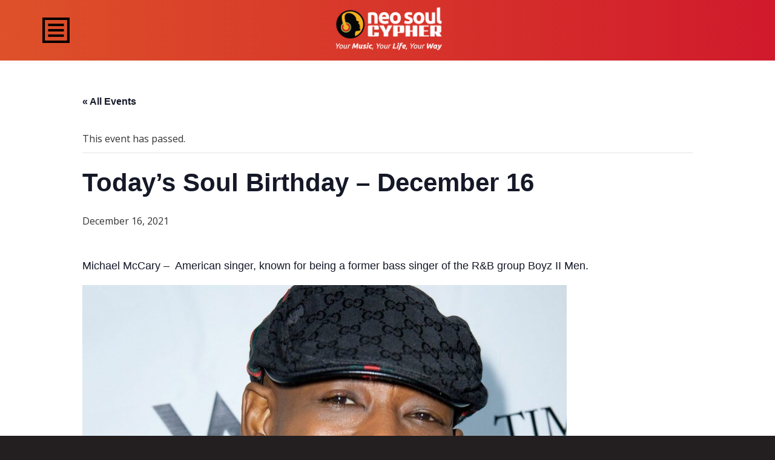

--- FILE ---
content_type: text/html; charset=UTF-8
request_url: https://neosoulcypher.com/event/todays-soul-birthday-december-16/
body_size: 12449
content:
<!doctype html>
<html lang="en-US" class="no-js">
<head>
    <!-- Google tag (gtag.js) GA4 Tag March 2023 -->
    <script async src="https://www.googletagmanager.com/gtag/js?id=G-R1GXJNRRYH"></script>
    <script>
        window.dataLayer = window.dataLayer || [];
        function gtag(){dataLayer.push(arguments);}
        gtag('js', new Date());

        gtag('config', 'G-R1GXJNRRYH');
    </script>
    <!-- Global site tag (gtag.js) - Google Analytics -->
    <script async src="https://www.googletagmanager.com/gtag/js?id=UA-171495826-1"></script>
    <script>
        window.dataLayer = window.dataLayer || [];
        function gtag(){dataLayer.push(arguments);}
        gtag('js', new Date());

        gtag('config', 'UA-171495826-1');
    </script>
    <meta charset="UTF-8">
  <meta name="viewport" content="width=device-width, initial-scale=1.0, user-scalable=no">
    <link rel="profile" href="http://gmpg.org/xfn/11">
  <link rel="stylesheet" href="https://use.fontawesome.com/releases/v5.8.1/css/all.css" integrity="sha384-50oBUHEmvpQ+1lW4y57PTFmhCaXp0ML5d60M1M7uH2+nqUivzIebhndOJK28anvf" crossorigin="anonymous">
  <link rel="pingback" href="https://neosoulcypher.com/xmlrpc.php">
<!--  <script async src="https://pagead2.googlesyndication.com/pagead/js/adsbygoogle.js"></script>-->
<!--<script>-->
<!--  (adsbygoogle = window.adsbygoogle || []).push({-->
<!--    google_ad_client: "ca-pub-2171682894064294",-->
<!--    enable_page_level_ads: true-->
<!--  });-->
<!--</script>-->
  <!--[if lt IE 9]>
    <script src="https://neosoulcypher.com/wp-content/themes/x2thel/html5.js"></script>
  <![endif]-->
  <title>Today&#8217;s Soul Birthday &#8211; December 16 &#8211; Neo Soul Cypher</title>
<link rel='stylesheet' id='tribe-events-views-v2-bootstrap-datepicker-styles-css' href='https://neosoulcypher.com/wp-content/plugins/the-events-calendar/vendor/bootstrap-datepicker/css/bootstrap-datepicker.standalone.min.css?ver=6.15.12.1' type='text/css' media='all' />
<link rel='stylesheet' id='tec-variables-skeleton-css' href='https://neosoulcypher.com/wp-content/plugins/the-events-calendar/common/build/css/variables-skeleton.css?ver=6.10.0' type='text/css' media='all' />
<link rel='stylesheet' id='tribe-common-skeleton-style-css' href='https://neosoulcypher.com/wp-content/plugins/the-events-calendar/common/build/css/common-skeleton.css?ver=6.10.0' type='text/css' media='all' />
<link rel='stylesheet' id='tribe-tooltipster-css-css' href='https://neosoulcypher.com/wp-content/plugins/the-events-calendar/common/vendor/tooltipster/tooltipster.bundle.min.css?ver=6.10.0' type='text/css' media='all' />
<link rel='stylesheet' id='tribe-events-views-v2-skeleton-css' href='https://neosoulcypher.com/wp-content/plugins/the-events-calendar/build/css/views-skeleton.css?ver=6.15.12.1' type='text/css' media='all' />
<link rel='stylesheet' id='tec-variables-full-css' href='https://neosoulcypher.com/wp-content/plugins/the-events-calendar/common/build/css/variables-full.css?ver=6.10.0' type='text/css' media='all' />
<link rel='stylesheet' id='tribe-common-full-style-css' href='https://neosoulcypher.com/wp-content/plugins/the-events-calendar/common/build/css/common-full.css?ver=6.10.0' type='text/css' media='all' />
<link rel='stylesheet' id='tribe-events-views-v2-full-css' href='https://neosoulcypher.com/wp-content/plugins/the-events-calendar/build/css/views-full.css?ver=6.15.12.1' type='text/css' media='all' />
<link rel='stylesheet' id='tribe-events-views-v2-print-css' href='https://neosoulcypher.com/wp-content/plugins/the-events-calendar/build/css/views-print.css?ver=6.15.12.1' type='text/css' media='print' />
<link rel='stylesheet' id='tribe-events-pro-views-v2-print-css' href='https://neosoulcypher.com/wp-content/plugins/events-calendar-pro/build/css/views-print.css?ver=7.7.11' type='text/css' media='print' />
<meta name='robots' content='max-image-preview:large' />
	<style>img:is([sizes="auto" i], [sizes^="auto," i]) { contain-intrinsic-size: 3000px 1500px }</style>
	<link rel='dns-prefetch' href='//connect.facebook.net' />
<link rel="alternate" type="application/rss+xml" title="Neo Soul Cypher &raquo; Today&#8217;s Soul Birthday &#8211; December 16 Comments Feed" href="https://neosoulcypher.com/event/todays-soul-birthday-december-16/feed/" />
<link rel='stylesheet' id='x2thel-css' href='https://neosoulcypher.com/wp-content/themes/x2thel/dist/css/style.css?ver=1.0.0' type='text/css' media='all' />
<link rel='stylesheet' id='formidable-css' href='https://neosoulcypher.com/wp-content/plugins/formidable_OFF/css/formidableforms.css?ver=13349' type='text/css' media='all' />
<link rel='stylesheet' id='tribe-events-full-pro-calendar-style-css' href='https://neosoulcypher.com/wp-content/plugins/events-calendar-pro/build/css/tribe-events-pro-full.css?ver=7.7.11' type='text/css' media='all' />
<link rel='stylesheet' id='tribe-events-virtual-skeleton-css' href='https://neosoulcypher.com/wp-content/plugins/events-calendar-pro/build/css/events-virtual-skeleton.css?ver=7.7.11' type='text/css' media='all' />
<link rel='stylesheet' id='tribe-events-virtual-full-css' href='https://neosoulcypher.com/wp-content/plugins/events-calendar-pro/build/css/events-virtual-full.css?ver=7.7.11' type='text/css' media='all' />
<link rel='stylesheet' id='tribe-events-virtual-single-skeleton-css' href='https://neosoulcypher.com/wp-content/plugins/events-calendar-pro/build/css/events-virtual-single-skeleton.css?ver=7.7.11' type='text/css' media='all' />
<link rel='stylesheet' id='tribe-events-virtual-single-full-css' href='https://neosoulcypher.com/wp-content/plugins/events-calendar-pro/build/css/events-virtual-single-full.css?ver=7.7.11' type='text/css' media='all' />
<link rel='stylesheet' id='tec-events-pro-single-css' href='https://neosoulcypher.com/wp-content/plugins/events-calendar-pro/build/css/events-single.css?ver=7.7.11' type='text/css' media='all' />
<link rel='stylesheet' id='tribe-events-calendar-pro-style-css' href='https://neosoulcypher.com/wp-content/plugins/events-calendar-pro/build/css/tribe-events-pro-full.css?ver=7.7.11' type='text/css' media='all' />
<link rel='stylesheet' id='tribe-events-pro-mini-calendar-block-styles-css' href='https://neosoulcypher.com/wp-content/plugins/events-calendar-pro/build/css/tribe-events-pro-mini-calendar-block.css?ver=7.7.11' type='text/css' media='all' />
<link rel='stylesheet' id='tribe-events-v2-single-skeleton-css' href='https://neosoulcypher.com/wp-content/plugins/the-events-calendar/build/css/tribe-events-single-skeleton.css?ver=6.15.12.1' type='text/css' media='all' />
<link rel='stylesheet' id='tribe-events-v2-single-skeleton-full-css' href='https://neosoulcypher.com/wp-content/plugins/the-events-calendar/build/css/tribe-events-single-full.css?ver=6.15.12.1' type='text/css' media='all' />
<link rel='stylesheet' id='tribe-events-virtual-single-v2-skeleton-css' href='https://neosoulcypher.com/wp-content/plugins/events-calendar-pro/build/css/events-virtual-single-v2-skeleton.css?ver=7.7.11' type='text/css' media='all' />
<link rel='stylesheet' id='tribe-events-virtual-single-v2-full-css' href='https://neosoulcypher.com/wp-content/plugins/events-calendar-pro/build/css/events-virtual-single-v2-full.css?ver=7.7.11' type='text/css' media='all' />
<link rel='stylesheet' id='wp-block-library-css' href='https://neosoulcypher.com/wp-includes/css/dist/block-library/style.min.css?ver=6.8.3' type='text/css' media='all' />
<style id='classic-theme-styles-inline-css' type='text/css'>
/*! This file is auto-generated */
.wp-block-button__link{color:#fff;background-color:#32373c;border-radius:9999px;box-shadow:none;text-decoration:none;padding:calc(.667em + 2px) calc(1.333em + 2px);font-size:1.125em}.wp-block-file__button{background:#32373c;color:#fff;text-decoration:none}
</style>
<style id='global-styles-inline-css' type='text/css'>
:root{--wp--preset--aspect-ratio--square: 1;--wp--preset--aspect-ratio--4-3: 4/3;--wp--preset--aspect-ratio--3-4: 3/4;--wp--preset--aspect-ratio--3-2: 3/2;--wp--preset--aspect-ratio--2-3: 2/3;--wp--preset--aspect-ratio--16-9: 16/9;--wp--preset--aspect-ratio--9-16: 9/16;--wp--preset--color--black: #000000;--wp--preset--color--cyan-bluish-gray: #abb8c3;--wp--preset--color--white: #ffffff;--wp--preset--color--pale-pink: #f78da7;--wp--preset--color--vivid-red: #cf2e2e;--wp--preset--color--luminous-vivid-orange: #ff6900;--wp--preset--color--luminous-vivid-amber: #fcb900;--wp--preset--color--light-green-cyan: #7bdcb5;--wp--preset--color--vivid-green-cyan: #00d084;--wp--preset--color--pale-cyan-blue: #8ed1fc;--wp--preset--color--vivid-cyan-blue: #0693e3;--wp--preset--color--vivid-purple: #9b51e0;--wp--preset--gradient--vivid-cyan-blue-to-vivid-purple: linear-gradient(135deg,rgba(6,147,227,1) 0%,rgb(155,81,224) 100%);--wp--preset--gradient--light-green-cyan-to-vivid-green-cyan: linear-gradient(135deg,rgb(122,220,180) 0%,rgb(0,208,130) 100%);--wp--preset--gradient--luminous-vivid-amber-to-luminous-vivid-orange: linear-gradient(135deg,rgba(252,185,0,1) 0%,rgba(255,105,0,1) 100%);--wp--preset--gradient--luminous-vivid-orange-to-vivid-red: linear-gradient(135deg,rgba(255,105,0,1) 0%,rgb(207,46,46) 100%);--wp--preset--gradient--very-light-gray-to-cyan-bluish-gray: linear-gradient(135deg,rgb(238,238,238) 0%,rgb(169,184,195) 100%);--wp--preset--gradient--cool-to-warm-spectrum: linear-gradient(135deg,rgb(74,234,220) 0%,rgb(151,120,209) 20%,rgb(207,42,186) 40%,rgb(238,44,130) 60%,rgb(251,105,98) 80%,rgb(254,248,76) 100%);--wp--preset--gradient--blush-light-purple: linear-gradient(135deg,rgb(255,206,236) 0%,rgb(152,150,240) 100%);--wp--preset--gradient--blush-bordeaux: linear-gradient(135deg,rgb(254,205,165) 0%,rgb(254,45,45) 50%,rgb(107,0,62) 100%);--wp--preset--gradient--luminous-dusk: linear-gradient(135deg,rgb(255,203,112) 0%,rgb(199,81,192) 50%,rgb(65,88,208) 100%);--wp--preset--gradient--pale-ocean: linear-gradient(135deg,rgb(255,245,203) 0%,rgb(182,227,212) 50%,rgb(51,167,181) 100%);--wp--preset--gradient--electric-grass: linear-gradient(135deg,rgb(202,248,128) 0%,rgb(113,206,126) 100%);--wp--preset--gradient--midnight: linear-gradient(135deg,rgb(2,3,129) 0%,rgb(40,116,252) 100%);--wp--preset--font-size--small: 13px;--wp--preset--font-size--medium: 20px;--wp--preset--font-size--large: 36px;--wp--preset--font-size--x-large: 42px;--wp--preset--spacing--20: 0.44rem;--wp--preset--spacing--30: 0.67rem;--wp--preset--spacing--40: 1rem;--wp--preset--spacing--50: 1.5rem;--wp--preset--spacing--60: 2.25rem;--wp--preset--spacing--70: 3.38rem;--wp--preset--spacing--80: 5.06rem;--wp--preset--shadow--natural: 6px 6px 9px rgba(0, 0, 0, 0.2);--wp--preset--shadow--deep: 12px 12px 50px rgba(0, 0, 0, 0.4);--wp--preset--shadow--sharp: 6px 6px 0px rgba(0, 0, 0, 0.2);--wp--preset--shadow--outlined: 6px 6px 0px -3px rgba(255, 255, 255, 1), 6px 6px rgba(0, 0, 0, 1);--wp--preset--shadow--crisp: 6px 6px 0px rgba(0, 0, 0, 1);}:where(.is-layout-flex){gap: 0.5em;}:where(.is-layout-grid){gap: 0.5em;}body .is-layout-flex{display: flex;}.is-layout-flex{flex-wrap: wrap;align-items: center;}.is-layout-flex > :is(*, div){margin: 0;}body .is-layout-grid{display: grid;}.is-layout-grid > :is(*, div){margin: 0;}:where(.wp-block-columns.is-layout-flex){gap: 2em;}:where(.wp-block-columns.is-layout-grid){gap: 2em;}:where(.wp-block-post-template.is-layout-flex){gap: 1.25em;}:where(.wp-block-post-template.is-layout-grid){gap: 1.25em;}.has-black-color{color: var(--wp--preset--color--black) !important;}.has-cyan-bluish-gray-color{color: var(--wp--preset--color--cyan-bluish-gray) !important;}.has-white-color{color: var(--wp--preset--color--white) !important;}.has-pale-pink-color{color: var(--wp--preset--color--pale-pink) !important;}.has-vivid-red-color{color: var(--wp--preset--color--vivid-red) !important;}.has-luminous-vivid-orange-color{color: var(--wp--preset--color--luminous-vivid-orange) !important;}.has-luminous-vivid-amber-color{color: var(--wp--preset--color--luminous-vivid-amber) !important;}.has-light-green-cyan-color{color: var(--wp--preset--color--light-green-cyan) !important;}.has-vivid-green-cyan-color{color: var(--wp--preset--color--vivid-green-cyan) !important;}.has-pale-cyan-blue-color{color: var(--wp--preset--color--pale-cyan-blue) !important;}.has-vivid-cyan-blue-color{color: var(--wp--preset--color--vivid-cyan-blue) !important;}.has-vivid-purple-color{color: var(--wp--preset--color--vivid-purple) !important;}.has-black-background-color{background-color: var(--wp--preset--color--black) !important;}.has-cyan-bluish-gray-background-color{background-color: var(--wp--preset--color--cyan-bluish-gray) !important;}.has-white-background-color{background-color: var(--wp--preset--color--white) !important;}.has-pale-pink-background-color{background-color: var(--wp--preset--color--pale-pink) !important;}.has-vivid-red-background-color{background-color: var(--wp--preset--color--vivid-red) !important;}.has-luminous-vivid-orange-background-color{background-color: var(--wp--preset--color--luminous-vivid-orange) !important;}.has-luminous-vivid-amber-background-color{background-color: var(--wp--preset--color--luminous-vivid-amber) !important;}.has-light-green-cyan-background-color{background-color: var(--wp--preset--color--light-green-cyan) !important;}.has-vivid-green-cyan-background-color{background-color: var(--wp--preset--color--vivid-green-cyan) !important;}.has-pale-cyan-blue-background-color{background-color: var(--wp--preset--color--pale-cyan-blue) !important;}.has-vivid-cyan-blue-background-color{background-color: var(--wp--preset--color--vivid-cyan-blue) !important;}.has-vivid-purple-background-color{background-color: var(--wp--preset--color--vivid-purple) !important;}.has-black-border-color{border-color: var(--wp--preset--color--black) !important;}.has-cyan-bluish-gray-border-color{border-color: var(--wp--preset--color--cyan-bluish-gray) !important;}.has-white-border-color{border-color: var(--wp--preset--color--white) !important;}.has-pale-pink-border-color{border-color: var(--wp--preset--color--pale-pink) !important;}.has-vivid-red-border-color{border-color: var(--wp--preset--color--vivid-red) !important;}.has-luminous-vivid-orange-border-color{border-color: var(--wp--preset--color--luminous-vivid-orange) !important;}.has-luminous-vivid-amber-border-color{border-color: var(--wp--preset--color--luminous-vivid-amber) !important;}.has-light-green-cyan-border-color{border-color: var(--wp--preset--color--light-green-cyan) !important;}.has-vivid-green-cyan-border-color{border-color: var(--wp--preset--color--vivid-green-cyan) !important;}.has-pale-cyan-blue-border-color{border-color: var(--wp--preset--color--pale-cyan-blue) !important;}.has-vivid-cyan-blue-border-color{border-color: var(--wp--preset--color--vivid-cyan-blue) !important;}.has-vivid-purple-border-color{border-color: var(--wp--preset--color--vivid-purple) !important;}.has-vivid-cyan-blue-to-vivid-purple-gradient-background{background: var(--wp--preset--gradient--vivid-cyan-blue-to-vivid-purple) !important;}.has-light-green-cyan-to-vivid-green-cyan-gradient-background{background: var(--wp--preset--gradient--light-green-cyan-to-vivid-green-cyan) !important;}.has-luminous-vivid-amber-to-luminous-vivid-orange-gradient-background{background: var(--wp--preset--gradient--luminous-vivid-amber-to-luminous-vivid-orange) !important;}.has-luminous-vivid-orange-to-vivid-red-gradient-background{background: var(--wp--preset--gradient--luminous-vivid-orange-to-vivid-red) !important;}.has-very-light-gray-to-cyan-bluish-gray-gradient-background{background: var(--wp--preset--gradient--very-light-gray-to-cyan-bluish-gray) !important;}.has-cool-to-warm-spectrum-gradient-background{background: var(--wp--preset--gradient--cool-to-warm-spectrum) !important;}.has-blush-light-purple-gradient-background{background: var(--wp--preset--gradient--blush-light-purple) !important;}.has-blush-bordeaux-gradient-background{background: var(--wp--preset--gradient--blush-bordeaux) !important;}.has-luminous-dusk-gradient-background{background: var(--wp--preset--gradient--luminous-dusk) !important;}.has-pale-ocean-gradient-background{background: var(--wp--preset--gradient--pale-ocean) !important;}.has-electric-grass-gradient-background{background: var(--wp--preset--gradient--electric-grass) !important;}.has-midnight-gradient-background{background: var(--wp--preset--gradient--midnight) !important;}.has-small-font-size{font-size: var(--wp--preset--font-size--small) !important;}.has-medium-font-size{font-size: var(--wp--preset--font-size--medium) !important;}.has-large-font-size{font-size: var(--wp--preset--font-size--large) !important;}.has-x-large-font-size{font-size: var(--wp--preset--font-size--x-large) !important;}
:where(.wp-block-post-template.is-layout-flex){gap: 1.25em;}:where(.wp-block-post-template.is-layout-grid){gap: 1.25em;}
:where(.wp-block-columns.is-layout-flex){gap: 2em;}:where(.wp-block-columns.is-layout-grid){gap: 2em;}
:root :where(.wp-block-pullquote){font-size: 1.5em;line-height: 1.6;}
</style>
<link rel='stylesheet' id='pmpro_frontend_base-css' href='https://neosoulcypher.com/wp-content/plugins/paid-memberships-pro/css/frontend/base.css?ver=3.6.1' type='text/css' media='all' />
<link rel='stylesheet' id='pmpro_frontend_variation_1-css' href='https://neosoulcypher.com/wp-content/plugins/paid-memberships-pro/css/frontend/variation_1.css?ver=3.6.1' type='text/css' media='all' />
<!--n2css--><!--n2js--><script type="text/javascript" src="https://neosoulcypher.com/wp-includes/js/jquery/jquery.min.js?ver=3.7.1" id="jquery-core-js"></script>
<script type="text/javascript" src="https://neosoulcypher.com/wp-includes/js/jquery/jquery-migrate.min.js?ver=3.4.1" id="jquery-migrate-js"></script>
<script type="text/javascript" src="https://neosoulcypher.com/wp-content/plugins/the-events-calendar/common/build/js/tribe-common.js?ver=9c44e11f3503a33e9540" id="tribe-common-js"></script>
<script type="text/javascript" src="https://neosoulcypher.com/wp-content/plugins/the-events-calendar/build/js/views/breakpoints.js?ver=4208de2df2852e0b91ec" id="tribe-events-views-v2-breakpoints-js"></script>
<link rel="https://api.w.org/" href="https://neosoulcypher.com/wp-json/" /><link rel="alternate" title="JSON" type="application/json" href="https://neosoulcypher.com/wp-json/wp/v2/tribe_events/13171" /><link rel="EditURI" type="application/rsd+xml" title="RSD" href="https://neosoulcypher.com/xmlrpc.php?rsd" />
<meta name="generator" content="WordPress 6.8.3" />
<link rel="canonical" href="https://neosoulcypher.com/event/todays-soul-birthday-december-16/" />
<link rel='shortlink' href='https://neosoulcypher.com/?p=13171' />
<link rel="alternate" title="oEmbed (JSON)" type="application/json+oembed" href="https://neosoulcypher.com/wp-json/oembed/1.0/embed?url=https%3A%2F%2Fneosoulcypher.com%2Fevent%2Ftodays-soul-birthday-december-16%2F" />
<link rel="alternate" title="oEmbed (XML)" type="text/xml+oembed" href="https://neosoulcypher.com/wp-json/oembed/1.0/embed?url=https%3A%2F%2Fneosoulcypher.com%2Fevent%2Ftodays-soul-birthday-december-16%2F&#038;format=xml" />
<style id="pmpro_colors">:root {
	--pmpro--color--base: #ffffff;
	--pmpro--color--contrast: #222222;
	--pmpro--color--accent: #0c3d54;
	--pmpro--color--accent--variation: hsl( 199,75%,28.5% );
	--pmpro--color--border--variation: hsl( 0,0%,91% );
}</style><meta name="tec-api-version" content="v1"><meta name="tec-api-origin" content="https://neosoulcypher.com"><link rel="alternate" href="https://neosoulcypher.com/wp-json/tribe/events/v1/events/13171" /><script>document.documentElement.className += " js";</script>
<script type="application/ld+json">
[{"@context":"http://schema.org","@type":"Event","name":"Today&#8217;s Soul Birthday &#8211; December 16","description":"&lt;p&gt;Michael McCary -\u00a0 American singer, known for being a former bass singer of the R&amp;B group Boyz II Men. &nbsp;&lt;/p&gt;\\n","url":"https://neosoulcypher.com/event/todays-soul-birthday-december-16/","eventAttendanceMode":"https://schema.org/OfflineEventAttendanceMode","eventStatus":"https://schema.org/EventScheduled","startDate":"2021-12-16T00:00:00-06:00","endDate":"2021-12-16T23:59:59-06:00","performer":"Organization"}]
</script><link rel="icon" href="https://neosoulcypher.com/wp-content/uploads/cropped-nsc_favicon-32x32.png" sizes="32x32" />
<link rel="icon" href="https://neosoulcypher.com/wp-content/uploads/cropped-nsc_favicon-192x192.png" sizes="192x192" />
<link rel="apple-touch-icon" href="https://neosoulcypher.com/wp-content/uploads/cropped-nsc_favicon-180x180.png" />
<meta name="msapplication-TileImage" content="https://neosoulcypher.com/wp-content/uploads/cropped-nsc_favicon-270x270.png" />
</head>

<body class="pmpro-variation_1 wp-singular tribe_events-template-default single single-tribe_events postid-13171 wp-theme-x2thel pmpro-body-has-access tribe-events-page-template tribe-no-js tribe-filter-live events-single tribe-events-style-full tribe-events-style-theme">
  <svg xmlns="http://www.w3.org/2000/svg" style="width:0; height:0; visibility:hidden;">
    <symbol id="icon-arrow-circle" viewBox="0 0 32 32">
       <path fill-rule="evenodd" clip-rule="evenodd" d="M16,0.75C7.58,0.75,0.75,7.58,0.75,16c0,8.42,6.83,15.25,15.25,15.25
	S31.25,24.42,31.25,16C31.25,7.58,24.42,0.75,16,0.75z M16.49,23.75h-5.74l6.77-8l-6.77-8h5.74l6.77,8L16.49,23.75z"/> 
    </symbol>
    <symbol id="icon-facebook" viewBox="0 0 32 32">
       <path d="M18.89,8.05h1.94V4.79h-2.38V4.8c-3.72,0.14-4.48,2.29-4.55,4.55H13.9v2.62H12v3.26h1.9v10.44h3.8V15.23h2.85l0.56-3.26
	h-3.41V9.61C17.69,8.85,18.19,8.05,18.89,8.05z"/> 
    </symbol>
    <symbol id="icon-hamburger" viewBox="0 0 77 72">
       <g> <path fill-rule="evenodd" clip-rule="evenodd" fill="none" stroke="#000000" stroke-width="7" stroke-miterlimit="10" d="M3.5,3.5
		h70v65h-70V3.5z"/> </g> <g> <path fill-rule="evenodd" clip-rule="evenodd" fill="none" stroke="#000000" stroke-width="7" stroke-miterlimit="10" d="
		M16.2,20.83h44.6"/> </g> <g> <path fill-rule="evenodd" clip-rule="evenodd" fill="none" stroke="#000000" stroke-width="7" stroke-miterlimit="10" d="M16.2,36
		h44.6"/> </g> <g> <path fill-rule="evenodd" clip-rule="evenodd" fill="none" stroke="#000000" stroke-width="7" stroke-miterlimit="10" d="
		M16.2,51.17h44.6"/> </g> 
    </symbol>
    <symbol id="icon-instagram" viewBox="0 0 32 32">
       <path d="M21.67,3.48h-11.4c-3.14,0-5.7,2.62-5.7,5.85v11.8c0,3.23,2.56,5.85,5.7,5.85h11.4c3.14,0,5.7-2.62,5.7-5.85V9.33
	C27.37,6.11,24.81,3.48,21.67,3.48z M10.27,5.65h11.4c1.98,0,3.59,1.65,3.59,3.68v2.01h-6.04c-0.88-0.65-1.96-1.03-3.13-1.03
	c-1.17,0-2.25,0.38-3.13,1.03H6.68V9.33C6.68,7.3,8.29,5.65,10.27,5.65z M18.33,15.87c0,1.27-1.01,2.31-2.25,2.31
	c-1.24,0-2.25-1.03-2.25-2.31c0-1.27,1.01-2.31,2.25-2.31C17.33,13.57,18.33,14.6,18.33,15.87z M21.67,24.82h-11.4
	c-1.98,0-3.59-1.65-3.59-3.68v-7.62h4.51c-0.33,0.72-0.51,1.52-0.51,2.36c0,3.06,2.43,5.56,5.41,5.56c2.98,0,5.41-2.49,5.41-5.56
	c0-0.84-0.18-1.64-0.51-2.36h4.27v7.62C25.26,23.17,23.65,24.82,21.67,24.82z M23.49,9.57c0,0.36-0.29,0.65-0.63,0.65H20.9
	c-0.35,0-0.63-0.29-0.63-0.65V7.56c0-0.36,0.28-0.65,0.63-0.65h1.96c0.35,0,0.63,0.29,0.63,0.65V9.57z"/> 
    </symbol>
    <symbol id="icon-pin" viewBox="0 0 23.5 23.5">
       <g> <path fill-rule="evenodd" clip-rule="evenodd" d="M11.75,0c4.97,0,9,4.03,9,9s-9,14.5-9,14.5s-9-9.53-9-14.5S6.78,0,11.75,0z"/> </g> 
    </symbol>
    <symbol id="icon-play-circle-big" viewBox="0 0 111.42 111.42">
       <path fill-rule="evenodd" clip-rule="evenodd" d="M55.71,0C24.94,0,0,24.94,0,55.71s24.94,55.71,55.71,55.71
	s55.71-24.94,55.71-55.71S86.48,0,55.71,0z M55.46,105.38c-27.57,0-49.91-22.35-49.91-49.91S27.89,5.55,55.46,5.55
	s49.91,22.35,49.91,49.91S83.03,105.38,55.46,105.38z M41.6,29.5l41.33,26.21L41.6,81.93V29.5z"/> 
    </symbol>
    <symbol id="icon-play-circle" viewBox="0 0 23 23">
       <path fill-rule="evenodd" clip-rule="evenodd" d="M11.5,0C5.15,0,0,5.15,0,11.5S5.15,23,11.5,23S23,17.85,23,11.5S17.85,0,11.5,0z
	 M11.5,20.5c-4.97,0-9-4.03-9-9s4.03-9,9-9s9,4.03,9,9S16.47,20.5,11.5,20.5z M8.8,6.77l8.1,4.73l-8.1,4.73V6.77z"/> 
    </symbol>
    <symbol id="icon-playlist" viewBox="0 0 23 23">
       <g> <rect x="5.8" width="17.2" height="3.44"/> <rect x="0.06" y="13" width="3.44" height="3.44"/> <rect x="0.06" y="6.5" width="3.44" height="3.44"/> <rect x="0.06" width="3.44" height="3.44"/> <rect x="0.06" y="19.5" width="3.44" height="3.44"/> <rect x="5.8" y="19.5" width="17.2" height="3.44"/> <rect x="5.8" y="6.5" width="17.2" height="3.44"/> <rect x="5.8" y="13" width="17.2" height="3.44"/> </g> 
    </symbol>
    <symbol id="icon-rss" viewBox="0 0 32 32">
       <path fill-rule="evenodd" clip-rule="evenodd" d="M4.31,25.78c0,1.08,0.87,1.95,1.95,1.95h19.48c1.08,0,1.95-0.88,1.95-1.95V6.22
	c0-1.08-0.87-1.96-1.95-1.96H6.26c-1.08,0-1.95,0.88-1.95,1.96V25.78z M23.3,21.62c0,0.67-0.55,1.22-1.22,1.22s-1.22-0.55-1.22-1.22
	c0-5.53-4.47-10.02-9.98-10.02c-0.67,0-1.22-0.55-1.22-1.22c0-0.67,0.55-1.22,1.22-1.22c3.61,0,6.58,1.25,8.91,3.59
	C22.18,15.14,23.3,18.11,23.3,21.62z M18.92,21.62c0,0.67-0.54,1.22-1.22,1.22c-0.67,0-1.22-0.55-1.22-1.22
	c0-3.1-2.51-5.62-5.6-5.62c-0.67,0-1.22-0.55-1.22-1.22c0-0.68,0.55-1.22,1.22-1.22C15.32,13.56,18.92,17.17,18.92,21.62z
	 M9.67,20.64c0-1.22,0.98-2.2,2.19-2.2s2.19,0.98,2.19,2.2c0,1.22-0.98,2.2-2.19,2.2S9.67,21.86,9.67,20.64z"/> 
    </symbol>
    <symbol id="icon-search" viewBox="0 0 32 32">
       <g> <path fill-rule="evenodd" clip-rule="evenodd" d="M6.28,22.99c-0.71,0.69-0.71,1.81,0,2.5c0.71,0.69,1.85,0.69,2.56,0l5.24-5.1
		c1.22,0.74,2.66,1.17,4.21,1.17c4.41,0,7.97-3.48,7.97-7.78c0-4.3-3.57-7.78-7.97-7.78c-4.41,0-7.97,3.48-7.97,7.78
		c0,1.51,0.44,2.92,1.2,4.11L6.28,22.99z M13.6,13.66c0-2.59,2.15-4.69,4.8-4.69c2.65,0,4.8,2.1,4.8,4.69s-2.15,4.68-4.8,4.68
		C15.75,18.35,13.6,16.25,13.6,13.66z"/> </g> 
    </symbol>
    <symbol id="icon-share" viewBox="0 0 32 32">
       <path fill-rule="evenodd" clip-rule="evenodd" d="M4.31,25.78c0,1.08,0.87,1.96,1.95,1.96h19.46c1.08,0,1.95-0.88,1.95-1.96V6.24
	c0-1.08-0.87-1.95-1.95-1.95H6.26c-1.08,0-1.95,0.87-1.95,1.95V25.78z M8.69,16.01c0-1.62,1.31-2.93,2.92-2.93
	c0.67,0,1.29,0.23,1.78,0.61l4.07-1.85c-0.01-0.07-0.01-0.15-0.01-0.22c0-1.62,1.31-2.93,2.92-2.93s2.92,1.31,2.92,2.93
	s-1.31,2.93-2.92,2.93c-0.75,0-1.44-0.28-1.95-0.75l-3.92,1.79c0.03,0.14,0.03,0.28,0.03,0.43s-0.01,0.29-0.03,0.43l3.92,1.78
	c0.52-0.47,1.2-0.75,1.95-0.75c1.61,0,2.92,1.32,2.92,2.93c0,1.62-1.31,2.93-2.92,2.93s-2.92-1.31-2.92-2.93
	c0-0.07,0-0.15,0.01-0.22l-4.07-1.86c-0.49,0.38-1.11,0.61-1.78,0.61C10,18.94,8.69,17.63,8.69,16.01z"/> 
    </symbol>
    <symbol id="icon-star" viewBox="0 0 23.5 23.5">
       <g> <path fill-rule="evenodd" clip-rule="evenodd" d="M11.75,0.62c-0.43,0-0.79,0.29-0.9,0.69l-2.3,7.05H1c-0.52,0-0.93,0.45-0.93,0.97
		c0,0.32,0.16,0.6,0.4,0.77c0.15,0.1,6.09,4.42,6.09,4.42s-2.28,6.97-2.33,7.08c-0.03,0.1-0.06,0.21-0.06,0.33
		c0,0.52,0.42,0.94,0.94,0.94c0.2,0,0.38-0.06,0.54-0.17l6.08-4.4c0,0,5.95,4.3,6.08,4.4c0.16,0.11,0.34,0.17,0.54,0.17
		c0.52,0,0.94-0.43,0.94-0.94c0-0.12-0.02-0.23-0.06-0.33c-0.04-0.11-2.33-7.08-2.33-7.08s5.94-4.31,6.09-4.42
		c0.24-0.17,0.4-0.46,0.4-0.78c0-0.52-0.4-0.97-0.92-0.97h-7.54l-2.31-7.05C12.54,0.92,12.18,0.62,11.75,0.62z"/> </g> 
    </symbol>
    <symbol id="icon-triangle" viewBox="0 0 15.56 7.78">
       <g> <path fill-rule="evenodd" clip-rule="evenodd" d="M15.56,0L7.78,7.78L0,0H15.56z"/> </g> 
    </symbol>
    <symbol id="icon-twitter" viewBox="0 0 32 32">
       <g> <path d="M26.13,9.55c-0.34,0.19-1.37,0.58-2.32,0.68c0.61-0.34,1.52-1.46,1.74-2.34c-0.59,0.39-1.94,0.95-2.61,0.95c0,0,0,0,0,0
		c-0.76-0.82-1.83-1.33-3.02-1.33c-2.31,0-4.18,1.93-4.18,4.31c0,0.33,0.04,0.65,0.11,0.96l0,0c-3.13-0.08-6.56-1.7-8.62-4.47
		c-1.27,2.26-0.17,4.78,1.27,5.69c-0.49,0.04-1.4-0.06-1.83-0.49c-0.03,1.5,0.67,3.49,3.22,4.21C9.41,18,8.54,17.92,8.16,17.87
		c0.13,1.27,1.85,2.92,3.74,2.92c-0.67,0.8-3.2,2.25-6.03,1.79c1.92,1.21,4.17,1.91,6.54,1.91c6.74,0,11.98-5.63,11.7-12.59
		c0-0.01,0-0.01,0-0.02c0-0.02,0-0.04,0-0.05c0-0.02,0-0.04,0-0.06C24.72,11.33,25.54,10.56,26.13,9.55z"/> </g> 
    </symbol></svg>
  
  <div class="app app--compact js-app">
    <div class="app__menu js-menu-wrap">
      <nav class="main-menu main-menu--mobile">
  <div class="main-menu__user-actions">
    
<div class="user-actions">
	
  <span class="pretext small">Artist Services</span>
    	<a href="https://neosoulcypher.com/wp-login.php?redirect_to=https%3A%2F%2Fneosoulcypher.com%2Fevent%2Ftodays-soul-birthday-december-16%2F" class="user-actions__link">Login</a><span class="divider">/</span><a href="https://neosoulcypher.com/about/artist-services/" class="user-actions__link">Signup</a>
    
</div>
    <svg class="main-menu__user-actions-icon">
      <use xlink:href="#icon-arrow-circle" />
    </svg>
  </div>
  <hr class="separator separator--dark">
  <ul id="menu-main-nav" class="main-menu__items js-main-menu"><li id="menu-item-12406" class="menu-item menu-item-type-custom menu-item-object-custom menu-item-home main-menu-item js-menu-item"><a href="https://neosoulcypher.com/"class="main-menu-item__link js-menu-link">Home</a></li>
<li id="menu-item-10097" class="dropdown menu-item menu-item-type-post_type menu-item-object-page menu-item-has-children main-menu-item js-menu-item"><a href="https://neosoulcypher.com/your-music/" class="dropdown-toggle main-menu-item__link js-menu-link" data-toggle="dropdown">Your Music<svg class="main-menu-item__triangle"><use xlink:href="#icon-triangle" /></svg></a>
<ul class="dropdown-menu main-menu-children">
	<li id="menu-item-15698" class="menu-item menu-item-type-custom menu-item-object-custom main-menu-item js-menu-item"><a href="/artists/"class="main-menu-item__link js-menu-link">Featured Artist Profiles</a></li>
	<li id="menu-item-12746" class="menu-item menu-item-type-post_type menu-item-object-page main-menu-item js-menu-item"><a href="https://neosoulcypher.com/your-music/artist-of-the-week/"class="main-menu-item__link js-menu-link">Artist of the Week</a></li>
	<li id="menu-item-16952" class="menu-item menu-item-type-post_type menu-item-object-page main-menu-item js-menu-item"><a href="https://neosoulcypher.com/featured-playlists/"class="main-menu-item__link js-menu-link">Featured Playlists</a></li>
</ul>
</li>
<li id="menu-item-10107" class="dropdown menu-item menu-item-type-post_type menu-item-object-page menu-item-has-children main-menu-item js-menu-item"><a href="https://neosoulcypher.com/your-life/" class="dropdown-toggle main-menu-item__link js-menu-link" data-toggle="dropdown">Your Life<svg class="main-menu-item__triangle"><use xlink:href="#icon-triangle" /></svg></a>
<ul class="dropdown-menu main-menu-children">
	<li id="menu-item-9722" class="menu-item menu-item-type-post_type menu-item-object-page current_page_parent main-menu-item js-menu-item"><a href="https://neosoulcypher.com/blog/"class="main-menu-item__link js-menu-link">Blog</a></li>
</ul>
</li>
<li id="menu-item-10108" class="dropdown menu-item menu-item-type-post_type menu-item-object-page menu-item-has-children main-menu-item js-menu-item"><a href="https://neosoulcypher.com/your-way/" class="dropdown-toggle main-menu-item__link js-menu-link" data-toggle="dropdown">Your Way<svg class="main-menu-item__triangle"><use xlink:href="#icon-triangle" /></svg></a>
<ul class="dropdown-menu main-menu-children">
	<li id="menu-item-10177" class="menu-item menu-item-type-post_type menu-item-object-page main-menu-item js-menu-item"><a href="https://neosoulcypher.com/team/"class="main-menu-item__link js-menu-link">Team</a></li>
	<li id="menu-item-9750" class="menu-item menu-item-type-post_type menu-item-object-page main-menu-item js-menu-item"><a href="https://neosoulcypher.com/community/"class="main-menu-item__link js-menu-link">Community</a></li>
	<li id="menu-item-9723" class="menu-item menu-item-type-custom menu-item-object-custom current-menu-item current_page_item main-menu-item js-menu-item"><a href="https://neosoulcypher.com/events/"class="main-menu-item__link js-menu-link">Events</a></li>
	<li id="menu-item-9749" class="menu-item menu-item-type-post_type menu-item-object-page main-menu-item js-menu-item"><a href="https://neosoulcypher.com/shows/"class="main-menu-item__link js-menu-link">Shows</a></li>
</ul>
</li>
<li id="menu-item-8412" class="menu-item menu-item-type-post_type menu-item-object-page main-menu-item js-menu-item"><a href="https://neosoulcypher.com/about/artist-services/"class="main-menu-item__link js-menu-link">Services</a></li>
<li id="menu-item-8413" class="menu-item menu-item-type-post_type menu-item-object-page main-menu-item js-menu-item"><a href="https://neosoulcypher.com/about/"class="main-menu-item__link js-menu-link">About Us</a></li>
<li id="menu-item-10773" class="live-show-link menu-item menu-item-type-post_type menu-item-object-page main-menu-item js-menu-item"><a href="https://neosoulcypher.com/live-streams-and-broadcasts/"class="main-menu-item__link js-menu-link">Live and Past Shows</a></li>
<li id="menu-item-12043" class="menu-item menu-item-type-custom menu-item-object-custom main-menu-item js-menu-item"><a href="https://neosoulcypher.com/shop/"class="main-menu-item__link js-menu-link">Shop</a></li>
</ul>  <hr class="separator separator--dark"><ul id="menu-not-logged-in-menu" class="main-menu__items js-main-menu"><li id="menu-item-8684" class="menu-item menu-item-type-post_type menu-item-object-page main-menu-item js-menu-item"><a href="https://neosoulcypher.com/about/advertise-with-us/"class="main-menu-item__link js-menu-link">Advertise With Us</a></li>
<li id="menu-item-8685" class="menu-item menu-item-type-post_type menu-item-object-page main-menu-item js-menu-item"><a href="https://neosoulcypher.com/about/artist-services/"class="main-menu-item__link js-menu-link">Services</a></li>
</ul>  <hr class="separator separator--dark">
  <form action="/" method="get" class="menu-search js-search-bar">
  <input type="text" class="menu-search__input js-search-input" name="s" id="search" value="" />
  <button type="submit" class="menu-search__submit js-search-btn">
    <svg class="menu-search__icon">
      <title>
        Search
      </title>
      <use xlink:href="#icon-search" />
    </svg>
  </button>
</form>
  <hr class="separator separator--dark">
  <ul id="menu-social-links" class="social-links"><li id="menu-item-8427" class="twitter menu-item menu-item-type-custom menu-item-object-custom social-links__item"><a target="_blank" href="https://twitter.com/neosoulcypher" class="social-links__link social-links__link--twitter"><svg class="social-links__icon"><title>Twitter</title><use xlink:href="#icon-twitter" /></svg></a></li>
<li id="menu-item-8426" class="facebook menu-item menu-item-type-custom menu-item-object-custom social-links__item"><a target="_blank" href="https://www.facebook.com/NeX2theL/" class="social-links__link social-links__link--facebook"><svg class="social-links__icon"><title>Facebook</title><use xlink:href="#icon-facebook" /></svg></a></li>
<li id="menu-item-8425" class="instagram menu-item menu-item-type-custom menu-item-object-custom social-links__item"><a target="_blank" href="https://www.instagram.com/neosoulcypher/" class="social-links__link social-links__link--instagram"><svg class="social-links__icon"><title>Instagram</title><use xlink:href="#icon-instagram" /></svg></a></li>
</ul>	</nav>
    </div>
    <div class="app__backdrop js-menu-backdrop"></div>
    <div class="app__wrap js-app-wrap">
      <a class="skip-link screen-reader-text" href="#content">Skip to content</a>

      
<header class="site-header site-header--light">
  <div class="site-header__container">
    <div class="site-header__top js-search-wrap">
                </div>
    <div class="site-header__center">
      <button class="hamburger js-toggle-menu">
  <svg class="hamburger__icon">
    <use xlink:href="#icon-hamburger" />
  </svg>
</button>
      
<a class="site-logo" href="https://neosoulcypher.com/">
  <div class="content">
    Neo Soul Cypher  </div>
</a>
    </div>
  </div>
</header>
<main id="main" class="tec-events-main-content" tabindex="-1" role="main" aria-label="Main content"><section id="tribe-events-pg-template" class="tribe-events-pg-template"><div class="tribe-events-before-html"></div><span class="tribe-events-ajax-loading"><img class="tribe-events-spinner-medium" src="https://neosoulcypher.com/wp-content/plugins/the-events-calendar/src/resources/images/tribe-loading.gif" alt="Loading Events" /></span>
<div id="tribe-events-content" class="tribe-events-single">

	<p class="tribe-events-back">
		<a href="https://neosoulcypher.com/events/"> &laquo; All Events</a>
	</p>

	<!-- Notices -->
	<div class="tribe-events-notices"><ul><li>This event has passed.</li></ul></div>
	<h1 class="tribe-events-single-event-title">Today&#8217;s Soul Birthday &#8211; December 16</h1>
	<div class="tribe-events-schedule tribe-clearfix">
		<div><span class="tribe-event-date-start">December 16, 2021</span></div>			</div>

	<!-- Event header -->
	<div id="tribe-events-header"  data-title="Today&#8217;s Soul Birthday &#8211; December 16 &#8211; Neo Soul Cypher" data-viewtitle="Today&#8217;s Soul Birthday &#8211; December 16">
		<!-- Navigation -->
		<nav class="tribe-events-nav-pagination" aria-label="Event Navigation">
			<ul class="tribe-events-sub-nav">
				<li class="tribe-events-nav-previous"><a href="https://neosoulcypher.com/event/todays-soul-birthdays-december-15-2/"><span>&laquo;</span> Today&#8217;s Soul Birthdays &#8211; December 15</a></li>
				<li class="tribe-events-nav-next"><a href="https://neosoulcypher.com/event/todays-soul-birthdays-december-17-2/">Today&#8217;s Soul Birthdays &#8211; December 17 <span>&raquo;</span></a></li>
			</ul>
			<!-- .tribe-events-sub-nav -->
		</nav>
	</div>
	<!-- #tribe-events-header -->

			<div id="post-13171" class="post-13171 tribe_events type-tribe_events status-publish hentry pmpro-has-access">
			<!-- Event featured image, but exclude link -->
			
			<!-- Event content -->
						<div class="tribe-events-single-event-description tribe-events-content">
				<p>Michael McCary &#8211;  American singer, known for being a former bass singer of the R&amp;B group Boyz II Men.</p>
<p><img fetchpriority="high" decoding="async" class="alignnone size-medium wp-image-13172" src="https://neosoulcypher.com/wp-content/uploads/ISUFHA5M5C3OBZBR3G2RKKUBWM-800x633.jpg" alt="" width="800" height="633" srcset="https://neosoulcypher.com/wp-content/uploads/ISUFHA5M5C3OBZBR3G2RKKUBWM-800x633.jpg 800w, https://neosoulcypher.com/wp-content/uploads/ISUFHA5M5C3OBZBR3G2RKKUBWM-600x475.jpg 600w, https://neosoulcypher.com/wp-content/uploads/ISUFHA5M5C3OBZBR3G2RKKUBWM-768x608.jpg 768w, https://neosoulcypher.com/wp-content/uploads/ISUFHA5M5C3OBZBR3G2RKKUBWM.jpg 1200w" sizes="(max-width: 800px) 100vw, 800px" /></p>
<p>&nbsp;</p>
			</div>
			<!-- .tribe-events-single-event-description -->
			<div class="tribe-events tribe-common">
	<div class="tribe-events-c-subscribe-dropdown__container">
		<div class="tribe-events-c-subscribe-dropdown">
			<div class="tribe-common-c-btn-border tribe-events-c-subscribe-dropdown__button">
				<svg
	 class="tribe-common-c-svgicon tribe-common-c-svgicon--cal-export tribe-events-c-subscribe-dropdown__export-icon" 	aria-hidden="true"
	viewBox="0 0 23 17"
	xmlns="http://www.w3.org/2000/svg"
>
	<path fill-rule="evenodd" clip-rule="evenodd" d="M.128.896V16.13c0 .211.145.383.323.383h15.354c.179 0 .323-.172.323-.383V.896c0-.212-.144-.383-.323-.383H.451C.273.513.128.684.128.896Zm16 6.742h-.901V4.679H1.009v10.729h14.218v-3.336h.901V7.638ZM1.01 1.614h14.218v2.058H1.009V1.614Z" />
	<path d="M20.5 9.846H8.312M18.524 6.953l2.89 2.909-2.855 2.855" stroke-width="1.2" stroke-linecap="round" stroke-linejoin="round"/>
</svg>
				<button
					class="tribe-events-c-subscribe-dropdown__button-text"
					aria-expanded="false"
					aria-controls="tribe-events-subscribe-dropdown-content"
					aria-label="View links to add events to your calendar"
				>
					Add to calendar				</button>
				<svg
	 class="tribe-common-c-svgicon tribe-common-c-svgicon--caret-down tribe-events-c-subscribe-dropdown__button-icon" 	aria-hidden="true"
	viewBox="0 0 10 7"
	xmlns="http://www.w3.org/2000/svg"
>
	<path fill-rule="evenodd" clip-rule="evenodd" d="M1.008.609L5 4.6 8.992.61l.958.958L5 6.517.05 1.566l.958-.958z" class="tribe-common-c-svgicon__svg-fill"/>
</svg>
			</div>
			<div id="tribe-events-subscribe-dropdown-content" class="tribe-events-c-subscribe-dropdown__content">
				<ul class="tribe-events-c-subscribe-dropdown__list">
											
<li class="tribe-events-c-subscribe-dropdown__list-item tribe-events-c-subscribe-dropdown__list-item--gcal">
	<a
		href="https://www.google.com/calendar/event?action=TEMPLATE&#038;dates=20211216T000000/20211216T235959&#038;text=Today%26%238217%3Bs%20Soul%20Birthday%20%26%238211%3B%20December%2016&#038;details=Michael+McCary+-%C2%A0+American+singer%2C+known+for+being+a+former+bass+singer+of+the+R%26amp%3BB+group+Boyz+II+Men.%3Cimg+class%3D%22alignnone+size-medium+wp-image-13172%22+src%3D%22https%3A%2F%2Fneosoulcypher.com%2Fwp-content%2Fuploads%2FISUFHA5M5C3OBZBR3G2RKKUBWM-800x633.jpg%22+alt%3D%22%22+width%3D%22800%22+height%3D%22633%22+%2F%3E%26nbsp%3B&#038;trp=false&#038;ctz=America/Chicago&#038;sprop=website:https://neosoulcypher.com"
		class="tribe-events-c-subscribe-dropdown__list-item-link"
		target="_blank"
		rel="noopener noreferrer nofollow noindex"
	>
		Google Calendar	</a>
</li>
											
<li class="tribe-events-c-subscribe-dropdown__list-item tribe-events-c-subscribe-dropdown__list-item--ical">
	<a
		href="webcal://neosoulcypher.com/event/todays-soul-birthday-december-16/?ical=1"
		class="tribe-events-c-subscribe-dropdown__list-item-link"
		target="_blank"
		rel="noopener noreferrer nofollow noindex"
	>
		iCalendar	</a>
</li>
											
<li class="tribe-events-c-subscribe-dropdown__list-item tribe-events-c-subscribe-dropdown__list-item--outlook-365">
	<a
		href="https://outlook.office.com/owa/?path=/calendar/action/compose&#038;rrv=addevent&#038;startdt=2021-12-16T00%3A00%3A00-06%3A00&#038;enddt=2021-12-16T00%3A00%3A00&#038;location&#038;subject=Today%27s%20Soul%20Birthday%20-%20December%2016&#038;body=Michael%20McCary%20-%C2%A0%20American%20singer%2C%20known%20for%20being%20a%20former%20bass%20singer%20of%20the%20R%26amp%3BB%20group%20Boyz%20II%20Men.%26nbsp%3B"
		class="tribe-events-c-subscribe-dropdown__list-item-link"
		target="_blank"
		rel="noopener noreferrer nofollow noindex"
	>
		Outlook 365	</a>
</li>
											
<li class="tribe-events-c-subscribe-dropdown__list-item tribe-events-c-subscribe-dropdown__list-item--outlook-live">
	<a
		href="https://outlook.live.com/owa/?path=/calendar/action/compose&#038;rrv=addevent&#038;startdt=2021-12-16T00%3A00%3A00-06%3A00&#038;enddt=2021-12-16T00%3A00%3A00&#038;location&#038;subject=Today%27s%20Soul%20Birthday%20-%20December%2016&#038;body=Michael%20McCary%20-%C2%A0%20American%20singer%2C%20known%20for%20being%20a%20former%20bass%20singer%20of%20the%20R%26amp%3BB%20group%20Boyz%20II%20Men.%26nbsp%3B"
		class="tribe-events-c-subscribe-dropdown__list-item-link"
		target="_blank"
		rel="noopener noreferrer nofollow noindex"
	>
		Outlook Live	</a>
</li>
									</ul>
			</div>
		</div>
	</div>
</div>

			<!-- Event meta -->
						
	<div class="tribe-events-single-section tribe-events-event-meta primary tribe-clearfix">


<div class="tribe-events-meta-group tribe-events-meta-group-details">
	<h2 class="tribe-events-single-section-title"> Details </h2>
	<ul class="tribe-events-meta-list">

		
			<li class="tribe-events-meta-item">
				<span class="tribe-events-start-date-label tribe-events-meta-label">Date:</span>
				<span class="tribe-events-meta-value">
					<abbr class="tribe-events-abbr tribe-events-start-date published dtstart" title="2021-12-16"> December 16, 2021 </abbr>
				</span>
			</li>

		
		
		
		
		
		
			</ul>
</div>

	</div>


					</div> <!-- #post-x -->
			
	<!-- Event footer -->
	<div id="tribe-events-footer">
		<!-- Navigation -->
		<nav class="tribe-events-nav-pagination" aria-label="Event Navigation">
			<ul class="tribe-events-sub-nav">
				<li class="tribe-events-nav-previous"><a href="https://neosoulcypher.com/event/todays-soul-birthdays-december-15-2/"><span>&laquo;</span> Today&#8217;s Soul Birthdays &#8211; December 15</a></li>
				<li class="tribe-events-nav-next"><a href="https://neosoulcypher.com/event/todays-soul-birthdays-december-17-2/">Today&#8217;s Soul Birthdays &#8211; December 17 <span>&raquo;</span></a></li>
			</ul>
			<!-- .tribe-events-sub-nav -->
		</nav>
	</div>
	<!-- #tribe-events-footer -->

</div><!-- #tribe-events-content -->
<div class="tribe-events-after-html"></div>
<!--
This calendar is powered by The Events Calendar.
http://evnt.is/18wn
-->
</section></main>      <footer class="site-footer" role="contentinfo">
        <div class="site-footer__container">
    <div style="text-align: center">
        <img width="50" height="50" src="/wp-content/uploads/nsc_player_logo.png">
    </div>
    <ul id="menu-social-links-1" class="social-links"><li id="menu-item-8427" class="twitter menu-item menu-item-type-custom menu-item-object-custom social-links__item"><a target="_blank" href="https://twitter.com/neosoulcypher" class="social-links__link social-links__link--twitter"><svg class="social-links__icon"><title>Twitter</title><use xlink:href="#icon-twitter" /></svg></a></li>
<li id="menu-item-8426" class="facebook menu-item menu-item-type-custom menu-item-object-custom social-links__item"><a target="_blank" href="https://www.facebook.com/NeX2theL/" class="social-links__link social-links__link--facebook"><svg class="social-links__icon"><title>Facebook</title><use xlink:href="#icon-facebook" /></svg></a></li>
<li id="menu-item-8425" class="instagram menu-item menu-item-type-custom menu-item-object-custom social-links__item"><a target="_blank" href="https://www.instagram.com/neosoulcypher/" class="social-links__link social-links__link--instagram"><svg class="social-links__icon"><title>Instagram</title><use xlink:href="#icon-instagram" /></svg></a></li>
</ul>	</div>
      </footer>
    </div>
  </div>
<script type="speculationrules">
{"prefetch":[{"source":"document","where":{"and":[{"href_matches":"\/*"},{"not":{"href_matches":["\/wp-*.php","\/wp-admin\/*","\/wp-content\/uploads\/*","\/wp-content\/*","\/wp-content\/plugins\/*","\/wp-content\/themes\/x2thel\/*","\/*\\?(.+)"]}},{"not":{"selector_matches":"a[rel~=\"nofollow\"]"}},{"not":{"selector_matches":".no-prefetch, .no-prefetch a"}}]},"eagerness":"conservative"}]}
</script>
		<!-- Memberships powered by Paid Memberships Pro v3.6.1. -->
			<script>
		( function ( body ) {
			'use strict';
			body.className = body.className.replace( /\btribe-no-js\b/, 'tribe-js' );
		} )( document.body );
		</script>
		<script> /* <![CDATA[ */var tribe_l10n_datatables = {"aria":{"sort_ascending":": activate to sort column ascending","sort_descending":": activate to sort column descending"},"length_menu":"Show _MENU_ entries","empty_table":"No data available in table","info":"Showing _START_ to _END_ of _TOTAL_ entries","info_empty":"Showing 0 to 0 of 0 entries","info_filtered":"(filtered from _MAX_ total entries)","zero_records":"No matching records found","search":"Search:","all_selected_text":"All items on this page were selected. ","select_all_link":"Select all pages","clear_selection":"Clear Selection.","pagination":{"all":"All","next":"Next","previous":"Previous"},"select":{"rows":{"0":"","_":": Selected %d rows","1":": Selected 1 row"}},"datepicker":{"dayNames":["Sunday","Monday","Tuesday","Wednesday","Thursday","Friday","Saturday"],"dayNamesShort":["Sun","Mon","Tue","Wed","Thu","Fri","Sat"],"dayNamesMin":["S","M","T","W","T","F","S"],"monthNames":["January","February","March","April","May","June","July","August","September","October","November","December"],"monthNamesShort":["January","February","March","April","May","June","July","August","September","October","November","December"],"monthNamesMin":["Jan","Feb","Mar","Apr","May","Jun","Jul","Aug","Sep","Oct","Nov","Dec"],"nextText":"Next","prevText":"Prev","currentText":"Today","closeText":"Done","today":"Today","clear":"Clear"}};/* ]]> */ </script><link rel='stylesheet' id='tribe-events-pro-views-v2-skeleton-css' href='https://neosoulcypher.com/wp-content/plugins/events-calendar-pro/build/css/views-skeleton.css?ver=7.7.11' type='text/css' media='all' />
<link rel='stylesheet' id='tribe-events-pro-views-v2-full-css' href='https://neosoulcypher.com/wp-content/plugins/events-calendar-pro/build/css/views-full.css?ver=7.7.11' type='text/css' media='all' />
<script type="text/javascript" id="app-js-extra">
/* <![CDATA[ */
var wp_settings = {"ajax_url":"https:\/\/neosoulcypher.com\/wp-admin\/admin-ajax.php","ajax_nonce":"a453ffd7aa","post_id":"13171","post_type":"tribe_events","user_id":"0"};
/* ]]> */
</script>
<script type="text/javascript" src="https://neosoulcypher.com/wp-content/themes/x2thel/dist/js/app.js?ver=1.0.0" id="app-js"></script>
<script type="text/javascript" src="https://connect.facebook.net/en_US/sdk.js?ver=7.7.11" id="tec-virtual-fb-sdk-js"></script>
<script type="text/javascript" src="https://neosoulcypher.com/wp-content/plugins/the-events-calendar/vendor/bootstrap-datepicker/js/bootstrap-datepicker.min.js?ver=6.15.12.1" id="tribe-events-views-v2-bootstrap-datepicker-js"></script>
<script type="text/javascript" src="https://neosoulcypher.com/wp-content/plugins/the-events-calendar/build/js/views/viewport.js?ver=3e90f3ec254086a30629" id="tribe-events-views-v2-viewport-js"></script>
<script type="text/javascript" src="https://neosoulcypher.com/wp-content/plugins/the-events-calendar/build/js/views/accordion.js?ver=b0cf88d89b3e05e7d2ef" id="tribe-events-views-v2-accordion-js"></script>
<script type="text/javascript" src="https://neosoulcypher.com/wp-content/plugins/the-events-calendar/build/js/views/view-selector.js?ver=a8aa8890141fbcc3162a" id="tribe-events-views-v2-view-selector-js"></script>
<script type="text/javascript" src="https://neosoulcypher.com/wp-content/plugins/the-events-calendar/build/js/views/ical-links.js?ver=0dadaa0667a03645aee4" id="tribe-events-views-v2-ical-links-js"></script>
<script type="text/javascript" src="https://neosoulcypher.com/wp-content/plugins/the-events-calendar/build/js/views/navigation-scroll.js?ver=eba0057e0fd877f08e9d" id="tribe-events-views-v2-navigation-scroll-js"></script>
<script type="text/javascript" src="https://neosoulcypher.com/wp-content/plugins/the-events-calendar/build/js/views/multiday-events.js?ver=780fd76b5b819e3a6ece" id="tribe-events-views-v2-multiday-events-js"></script>
<script type="text/javascript" src="https://neosoulcypher.com/wp-content/plugins/the-events-calendar/build/js/views/month-mobile-events.js?ver=cee03bfee0063abbd5b8" id="tribe-events-views-v2-month-mobile-events-js"></script>
<script type="text/javascript" src="https://neosoulcypher.com/wp-content/plugins/the-events-calendar/build/js/views/month-grid.js?ver=b5773d96c9ff699a45dd" id="tribe-events-views-v2-month-grid-js"></script>
<script type="text/javascript" src="https://neosoulcypher.com/wp-content/plugins/the-events-calendar/common/vendor/tooltipster/tooltipster.bundle.min.js?ver=6.10.0" id="tribe-tooltipster-js"></script>
<script type="text/javascript" src="https://neosoulcypher.com/wp-content/plugins/the-events-calendar/build/js/views/tooltip.js?ver=82f9d4de83ed0352be8e" id="tribe-events-views-v2-tooltip-js"></script>
<script type="text/javascript" src="https://neosoulcypher.com/wp-content/plugins/the-events-calendar/build/js/views/events-bar.js?ver=3825b4a45b5c6f3f04b9" id="tribe-events-views-v2-events-bar-js"></script>
<script type="text/javascript" src="https://neosoulcypher.com/wp-content/plugins/the-events-calendar/build/js/views/events-bar-inputs.js?ver=e3710df171bb081761bd" id="tribe-events-views-v2-events-bar-inputs-js"></script>
<script type="text/javascript" src="https://neosoulcypher.com/wp-content/plugins/the-events-calendar/build/js/views/datepicker.js?ver=4fd11aac95dc95d3b90a" id="tribe-events-views-v2-datepicker-js"></script>
<script type="text/javascript" src="https://neosoulcypher.com/wp-content/plugins/the-events-calendar/common/build/js/user-agent.js?ver=da75d0bdea6dde3898df" id="tec-user-agent-js"></script>
<script type="text/javascript" src="https://neosoulcypher.com/wp-includes/js/jquery/ui/core.min.js?ver=1.13.3" id="jquery-ui-core-js"></script>
<script type="text/javascript" src="https://neosoulcypher.com/wp-includes/js/jquery/ui/mouse.min.js?ver=1.13.3" id="jquery-ui-mouse-js"></script>
<script type="text/javascript" src="https://neosoulcypher.com/wp-includes/js/jquery/ui/draggable.min.js?ver=1.13.3" id="jquery-ui-draggable-js"></script>
<script type="text/javascript" src="https://neosoulcypher.com/wp-content/plugins/events-calendar-pro/vendor/nanoscroller/jquery.nanoscroller.min.js?ver=7.7.11" id="tribe-events-pro-views-v2-nanoscroller-js"></script>
<script type="text/javascript" src="https://neosoulcypher.com/wp-content/plugins/events-calendar-pro/build/js/views/week-grid-scroller.js?ver=55603c48744d0cb2b3b4" id="tribe-events-pro-views-v2-week-grid-scroller-js"></script>
<script type="text/javascript" src="https://neosoulcypher.com/wp-content/plugins/events-calendar-pro/build/js/views/week-day-selector.js?ver=536b386612fdfdf333a6" id="tribe-events-pro-views-v2-week-day-selector-js"></script>
<script type="text/javascript" src="https://neosoulcypher.com/wp-content/plugins/events-calendar-pro/build/js/views/week-multiday-toggle.js?ver=69dd4df02cf23f824e9a" id="tribe-events-pro-views-v2-week-multiday-toggle-js"></script>
<script type="text/javascript" src="https://neosoulcypher.com/wp-content/plugins/events-calendar-pro/build/js/views/week-event-link.js?ver=334de69daa29ae826020" id="tribe-events-pro-views-v2-week-event-link-js"></script>
<script type="text/javascript" src="https://neosoulcypher.com/wp-content/plugins/events-calendar-pro/build/js/views/map-events-scroller.js?ver=23e0a112f2a065e8e1d5" id="tribe-events-pro-views-v2-map-events-scroller-js"></script>
<script type="text/javascript" src="https://neosoulcypher.com/wp-content/plugins/events-calendar-pro/vendor/swiper/dist/js/swiper.min.js?ver=7.7.11" id="tribe-swiper-js"></script>
<script type="text/javascript" src="https://neosoulcypher.com/wp-content/plugins/events-calendar-pro/build/js/views/map-no-venue-modal.js?ver=6437a60c9a943cf8f472" id="tribe-events-pro-views-v2-map-no-venue-modal-js"></script>
<script type="text/javascript" src="https://neosoulcypher.com/wp-content/plugins/events-calendar-pro/build/js/views/map-provider-google-maps.js?ver=ecf90f33549e461a1048" id="tribe-events-pro-views-v2-map-provider-google-maps-js"></script>
<script type="text/javascript" src="https://neosoulcypher.com/wp-content/plugins/events-calendar-pro/build/js/views/map-events.js?ver=12685890ea84c4d19079" id="tribe-events-pro-views-v2-map-events-js"></script>
<script type="text/javascript" src="https://neosoulcypher.com/wp-content/plugins/events-calendar-pro/build/js/views/tooltip-pro.js?ver=815dcb1c3f3ef0030d5f" id="tribe-events-pro-views-v2-tooltip-pro-js"></script>
<script type="text/javascript" src="https://neosoulcypher.com/wp-content/plugins/events-calendar-pro/build/js/views/multiday-events-pro.js?ver=e17e8468e24cffc6f312" id="tribe-events-pro-views-v2-multiday-events-pro-js"></script>
<script type="text/javascript" src="https://neosoulcypher.com/wp-content/plugins/events-calendar-pro/build/js/views/toggle-recurrence.js?ver=fc28903018fdbc8c4161" id="tribe-events-pro-views-v2-toggle-recurrence-js"></script>
<script type="text/javascript" src="https://neosoulcypher.com/wp-content/plugins/events-calendar-pro/build/js/views/datepicker-pro.js?ver=4f8807dfbd3260f16a53" id="tribe-events-pro-views-v2-datepicker-pro-js"></script>
<script type="text/javascript" id="tribe-events-virtual-single-js-js-extra">
/* <![CDATA[ */
var tribe_events_virtual_settings = {"facebookAppId":""};
/* ]]> */
</script>
<script type="text/javascript" src="https://neosoulcypher.com/wp-content/plugins/events-calendar-pro/build/js/events-virtual-single.js?ver=4731ac05fcfb45427486" id="tribe-events-virtual-single-js-js"></script>
<script type="text/javascript" src="https://neosoulcypher.com/wp-content/plugins/the-events-calendar/common/build/js/utils/query-string.js?ver=694b0604b0c8eafed657" id="tribe-query-string-js"></script>
<script src='https://neosoulcypher.com/wp-content/plugins/the-events-calendar/common/build/js/underscore-before.js'></script>
<script type="text/javascript" src="https://neosoulcypher.com/wp-includes/js/underscore.min.js?ver=1.13.7" id="underscore-js"></script>
<script src='https://neosoulcypher.com/wp-content/plugins/the-events-calendar/common/build/js/underscore-after.js'></script>
<script type="text/javascript" src="https://neosoulcypher.com/wp-includes/js/dist/hooks.min.js?ver=4d63a3d491d11ffd8ac6" id="wp-hooks-js"></script>
<script defer type="text/javascript" src="https://neosoulcypher.com/wp-content/plugins/the-events-calendar/build/js/views/manager.js?ver=6ff3be8cc3be5b9c56e7" id="tribe-events-views-v2-manager-js"></script>
</body>
</html>
